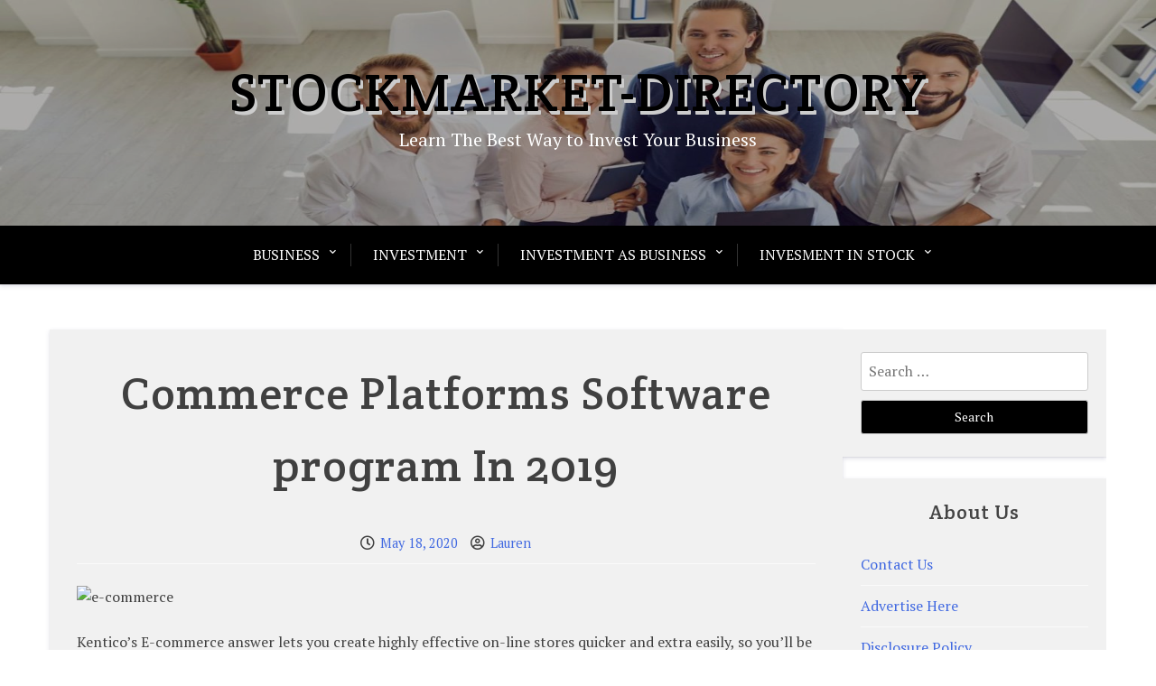

--- FILE ---
content_type: text/html; charset=UTF-8
request_url: https://www.stockmarket-directory.com/commerce-platforms-software-program-in-2019.html
body_size: 12532
content:
<!doctype html>
<html lang="en-US">

<head>
	<meta charset="UTF-8">
	<meta name="viewport" content="width=device-width, initial-scale=1">
	<link rel="profile" href="https://gmpg.org/xfn/11">

	<title>Commerce Platforms Software program In 2019 &#8211; Stockmarket-Directory</title>
<meta name='robots' content='max-image-preview:large' />
<link rel='dns-prefetch' href='//fonts.googleapis.com' />
<link rel="alternate" type="application/rss+xml" title="Stockmarket-Directory &raquo; Feed" href="https://www.stockmarket-directory.com/feed" />
<link rel="alternate" title="oEmbed (JSON)" type="application/json+oembed" href="https://www.stockmarket-directory.com/wp-json/oembed/1.0/embed?url=https%3A%2F%2Fwww.stockmarket-directory.com%2Fcommerce-platforms-software-program-in-2019.html" />
<link rel="alternate" title="oEmbed (XML)" type="text/xml+oembed" href="https://www.stockmarket-directory.com/wp-json/oembed/1.0/embed?url=https%3A%2F%2Fwww.stockmarket-directory.com%2Fcommerce-platforms-software-program-in-2019.html&#038;format=xml" />
<style id='wp-img-auto-sizes-contain-inline-css' type='text/css'>
img:is([sizes=auto i],[sizes^="auto," i]){contain-intrinsic-size:3000px 1500px}
/*# sourceURL=wp-img-auto-sizes-contain-inline-css */
</style>
<style id='wp-emoji-styles-inline-css' type='text/css'>

	img.wp-smiley, img.emoji {
		display: inline !important;
		border: none !important;
		box-shadow: none !important;
		height: 1em !important;
		width: 1em !important;
		margin: 0 0.07em !important;
		vertical-align: -0.1em !important;
		background: none !important;
		padding: 0 !important;
	}
/*# sourceURL=wp-emoji-styles-inline-css */
</style>
<style id='wp-block-library-inline-css' type='text/css'>
:root{--wp-block-synced-color:#7a00df;--wp-block-synced-color--rgb:122,0,223;--wp-bound-block-color:var(--wp-block-synced-color);--wp-editor-canvas-background:#ddd;--wp-admin-theme-color:#007cba;--wp-admin-theme-color--rgb:0,124,186;--wp-admin-theme-color-darker-10:#006ba1;--wp-admin-theme-color-darker-10--rgb:0,107,160.5;--wp-admin-theme-color-darker-20:#005a87;--wp-admin-theme-color-darker-20--rgb:0,90,135;--wp-admin-border-width-focus:2px}@media (min-resolution:192dpi){:root{--wp-admin-border-width-focus:1.5px}}.wp-element-button{cursor:pointer}:root .has-very-light-gray-background-color{background-color:#eee}:root .has-very-dark-gray-background-color{background-color:#313131}:root .has-very-light-gray-color{color:#eee}:root .has-very-dark-gray-color{color:#313131}:root .has-vivid-green-cyan-to-vivid-cyan-blue-gradient-background{background:linear-gradient(135deg,#00d084,#0693e3)}:root .has-purple-crush-gradient-background{background:linear-gradient(135deg,#34e2e4,#4721fb 50%,#ab1dfe)}:root .has-hazy-dawn-gradient-background{background:linear-gradient(135deg,#faaca8,#dad0ec)}:root .has-subdued-olive-gradient-background{background:linear-gradient(135deg,#fafae1,#67a671)}:root .has-atomic-cream-gradient-background{background:linear-gradient(135deg,#fdd79a,#004a59)}:root .has-nightshade-gradient-background{background:linear-gradient(135deg,#330968,#31cdcf)}:root .has-midnight-gradient-background{background:linear-gradient(135deg,#020381,#2874fc)}:root{--wp--preset--font-size--normal:16px;--wp--preset--font-size--huge:42px}.has-regular-font-size{font-size:1em}.has-larger-font-size{font-size:2.625em}.has-normal-font-size{font-size:var(--wp--preset--font-size--normal)}.has-huge-font-size{font-size:var(--wp--preset--font-size--huge)}.has-text-align-center{text-align:center}.has-text-align-left{text-align:left}.has-text-align-right{text-align:right}.has-fit-text{white-space:nowrap!important}#end-resizable-editor-section{display:none}.aligncenter{clear:both}.items-justified-left{justify-content:flex-start}.items-justified-center{justify-content:center}.items-justified-right{justify-content:flex-end}.items-justified-space-between{justify-content:space-between}.screen-reader-text{border:0;clip-path:inset(50%);height:1px;margin:-1px;overflow:hidden;padding:0;position:absolute;width:1px;word-wrap:normal!important}.screen-reader-text:focus{background-color:#ddd;clip-path:none;color:#444;display:block;font-size:1em;height:auto;left:5px;line-height:normal;padding:15px 23px 14px;text-decoration:none;top:5px;width:auto;z-index:100000}html :where(.has-border-color){border-style:solid}html :where([style*=border-top-color]){border-top-style:solid}html :where([style*=border-right-color]){border-right-style:solid}html :where([style*=border-bottom-color]){border-bottom-style:solid}html :where([style*=border-left-color]){border-left-style:solid}html :where([style*=border-width]){border-style:solid}html :where([style*=border-top-width]){border-top-style:solid}html :where([style*=border-right-width]){border-right-style:solid}html :where([style*=border-bottom-width]){border-bottom-style:solid}html :where([style*=border-left-width]){border-left-style:solid}html :where(img[class*=wp-image-]){height:auto;max-width:100%}:where(figure){margin:0 0 1em}html :where(.is-position-sticky){--wp-admin--admin-bar--position-offset:var(--wp-admin--admin-bar--height,0px)}@media screen and (max-width:600px){html :where(.is-position-sticky){--wp-admin--admin-bar--position-offset:0px}}

/*# sourceURL=wp-block-library-inline-css */
</style><style id='wp-block-tag-cloud-inline-css' type='text/css'>
.wp-block-tag-cloud{box-sizing:border-box}.wp-block-tag-cloud.aligncenter{justify-content:center;text-align:center}.wp-block-tag-cloud a{display:inline-block;margin-right:5px}.wp-block-tag-cloud span{display:inline-block;margin-left:5px;text-decoration:none}:root :where(.wp-block-tag-cloud.is-style-outline){display:flex;flex-wrap:wrap;gap:1ch}:root :where(.wp-block-tag-cloud.is-style-outline a){border:1px solid;font-size:unset!important;margin-right:0;padding:1ch 2ch;text-decoration:none!important}
/*# sourceURL=https://www.stockmarket-directory.com/wp-includes/blocks/tag-cloud/style.min.css */
</style>
<style id='global-styles-inline-css' type='text/css'>
:root{--wp--preset--aspect-ratio--square: 1;--wp--preset--aspect-ratio--4-3: 4/3;--wp--preset--aspect-ratio--3-4: 3/4;--wp--preset--aspect-ratio--3-2: 3/2;--wp--preset--aspect-ratio--2-3: 2/3;--wp--preset--aspect-ratio--16-9: 16/9;--wp--preset--aspect-ratio--9-16: 9/16;--wp--preset--color--black: #000000;--wp--preset--color--cyan-bluish-gray: #abb8c3;--wp--preset--color--white: #ffffff;--wp--preset--color--pale-pink: #f78da7;--wp--preset--color--vivid-red: #cf2e2e;--wp--preset--color--luminous-vivid-orange: #ff6900;--wp--preset--color--luminous-vivid-amber: #fcb900;--wp--preset--color--light-green-cyan: #7bdcb5;--wp--preset--color--vivid-green-cyan: #00d084;--wp--preset--color--pale-cyan-blue: #8ed1fc;--wp--preset--color--vivid-cyan-blue: #0693e3;--wp--preset--color--vivid-purple: #9b51e0;--wp--preset--gradient--vivid-cyan-blue-to-vivid-purple: linear-gradient(135deg,rgb(6,147,227) 0%,rgb(155,81,224) 100%);--wp--preset--gradient--light-green-cyan-to-vivid-green-cyan: linear-gradient(135deg,rgb(122,220,180) 0%,rgb(0,208,130) 100%);--wp--preset--gradient--luminous-vivid-amber-to-luminous-vivid-orange: linear-gradient(135deg,rgb(252,185,0) 0%,rgb(255,105,0) 100%);--wp--preset--gradient--luminous-vivid-orange-to-vivid-red: linear-gradient(135deg,rgb(255,105,0) 0%,rgb(207,46,46) 100%);--wp--preset--gradient--very-light-gray-to-cyan-bluish-gray: linear-gradient(135deg,rgb(238,238,238) 0%,rgb(169,184,195) 100%);--wp--preset--gradient--cool-to-warm-spectrum: linear-gradient(135deg,rgb(74,234,220) 0%,rgb(151,120,209) 20%,rgb(207,42,186) 40%,rgb(238,44,130) 60%,rgb(251,105,98) 80%,rgb(254,248,76) 100%);--wp--preset--gradient--blush-light-purple: linear-gradient(135deg,rgb(255,206,236) 0%,rgb(152,150,240) 100%);--wp--preset--gradient--blush-bordeaux: linear-gradient(135deg,rgb(254,205,165) 0%,rgb(254,45,45) 50%,rgb(107,0,62) 100%);--wp--preset--gradient--luminous-dusk: linear-gradient(135deg,rgb(255,203,112) 0%,rgb(199,81,192) 50%,rgb(65,88,208) 100%);--wp--preset--gradient--pale-ocean: linear-gradient(135deg,rgb(255,245,203) 0%,rgb(182,227,212) 50%,rgb(51,167,181) 100%);--wp--preset--gradient--electric-grass: linear-gradient(135deg,rgb(202,248,128) 0%,rgb(113,206,126) 100%);--wp--preset--gradient--midnight: linear-gradient(135deg,rgb(2,3,129) 0%,rgb(40,116,252) 100%);--wp--preset--font-size--small: 13px;--wp--preset--font-size--medium: 20px;--wp--preset--font-size--large: 36px;--wp--preset--font-size--x-large: 42px;--wp--preset--spacing--20: 0.44rem;--wp--preset--spacing--30: 0.67rem;--wp--preset--spacing--40: 1rem;--wp--preset--spacing--50: 1.5rem;--wp--preset--spacing--60: 2.25rem;--wp--preset--spacing--70: 3.38rem;--wp--preset--spacing--80: 5.06rem;--wp--preset--shadow--natural: 6px 6px 9px rgba(0, 0, 0, 0.2);--wp--preset--shadow--deep: 12px 12px 50px rgba(0, 0, 0, 0.4);--wp--preset--shadow--sharp: 6px 6px 0px rgba(0, 0, 0, 0.2);--wp--preset--shadow--outlined: 6px 6px 0px -3px rgb(255, 255, 255), 6px 6px rgb(0, 0, 0);--wp--preset--shadow--crisp: 6px 6px 0px rgb(0, 0, 0);}:where(.is-layout-flex){gap: 0.5em;}:where(.is-layout-grid){gap: 0.5em;}body .is-layout-flex{display: flex;}.is-layout-flex{flex-wrap: wrap;align-items: center;}.is-layout-flex > :is(*, div){margin: 0;}body .is-layout-grid{display: grid;}.is-layout-grid > :is(*, div){margin: 0;}:where(.wp-block-columns.is-layout-flex){gap: 2em;}:where(.wp-block-columns.is-layout-grid){gap: 2em;}:where(.wp-block-post-template.is-layout-flex){gap: 1.25em;}:where(.wp-block-post-template.is-layout-grid){gap: 1.25em;}.has-black-color{color: var(--wp--preset--color--black) !important;}.has-cyan-bluish-gray-color{color: var(--wp--preset--color--cyan-bluish-gray) !important;}.has-white-color{color: var(--wp--preset--color--white) !important;}.has-pale-pink-color{color: var(--wp--preset--color--pale-pink) !important;}.has-vivid-red-color{color: var(--wp--preset--color--vivid-red) !important;}.has-luminous-vivid-orange-color{color: var(--wp--preset--color--luminous-vivid-orange) !important;}.has-luminous-vivid-amber-color{color: var(--wp--preset--color--luminous-vivid-amber) !important;}.has-light-green-cyan-color{color: var(--wp--preset--color--light-green-cyan) !important;}.has-vivid-green-cyan-color{color: var(--wp--preset--color--vivid-green-cyan) !important;}.has-pale-cyan-blue-color{color: var(--wp--preset--color--pale-cyan-blue) !important;}.has-vivid-cyan-blue-color{color: var(--wp--preset--color--vivid-cyan-blue) !important;}.has-vivid-purple-color{color: var(--wp--preset--color--vivid-purple) !important;}.has-black-background-color{background-color: var(--wp--preset--color--black) !important;}.has-cyan-bluish-gray-background-color{background-color: var(--wp--preset--color--cyan-bluish-gray) !important;}.has-white-background-color{background-color: var(--wp--preset--color--white) !important;}.has-pale-pink-background-color{background-color: var(--wp--preset--color--pale-pink) !important;}.has-vivid-red-background-color{background-color: var(--wp--preset--color--vivid-red) !important;}.has-luminous-vivid-orange-background-color{background-color: var(--wp--preset--color--luminous-vivid-orange) !important;}.has-luminous-vivid-amber-background-color{background-color: var(--wp--preset--color--luminous-vivid-amber) !important;}.has-light-green-cyan-background-color{background-color: var(--wp--preset--color--light-green-cyan) !important;}.has-vivid-green-cyan-background-color{background-color: var(--wp--preset--color--vivid-green-cyan) !important;}.has-pale-cyan-blue-background-color{background-color: var(--wp--preset--color--pale-cyan-blue) !important;}.has-vivid-cyan-blue-background-color{background-color: var(--wp--preset--color--vivid-cyan-blue) !important;}.has-vivid-purple-background-color{background-color: var(--wp--preset--color--vivid-purple) !important;}.has-black-border-color{border-color: var(--wp--preset--color--black) !important;}.has-cyan-bluish-gray-border-color{border-color: var(--wp--preset--color--cyan-bluish-gray) !important;}.has-white-border-color{border-color: var(--wp--preset--color--white) !important;}.has-pale-pink-border-color{border-color: var(--wp--preset--color--pale-pink) !important;}.has-vivid-red-border-color{border-color: var(--wp--preset--color--vivid-red) !important;}.has-luminous-vivid-orange-border-color{border-color: var(--wp--preset--color--luminous-vivid-orange) !important;}.has-luminous-vivid-amber-border-color{border-color: var(--wp--preset--color--luminous-vivid-amber) !important;}.has-light-green-cyan-border-color{border-color: var(--wp--preset--color--light-green-cyan) !important;}.has-vivid-green-cyan-border-color{border-color: var(--wp--preset--color--vivid-green-cyan) !important;}.has-pale-cyan-blue-border-color{border-color: var(--wp--preset--color--pale-cyan-blue) !important;}.has-vivid-cyan-blue-border-color{border-color: var(--wp--preset--color--vivid-cyan-blue) !important;}.has-vivid-purple-border-color{border-color: var(--wp--preset--color--vivid-purple) !important;}.has-vivid-cyan-blue-to-vivid-purple-gradient-background{background: var(--wp--preset--gradient--vivid-cyan-blue-to-vivid-purple) !important;}.has-light-green-cyan-to-vivid-green-cyan-gradient-background{background: var(--wp--preset--gradient--light-green-cyan-to-vivid-green-cyan) !important;}.has-luminous-vivid-amber-to-luminous-vivid-orange-gradient-background{background: var(--wp--preset--gradient--luminous-vivid-amber-to-luminous-vivid-orange) !important;}.has-luminous-vivid-orange-to-vivid-red-gradient-background{background: var(--wp--preset--gradient--luminous-vivid-orange-to-vivid-red) !important;}.has-very-light-gray-to-cyan-bluish-gray-gradient-background{background: var(--wp--preset--gradient--very-light-gray-to-cyan-bluish-gray) !important;}.has-cool-to-warm-spectrum-gradient-background{background: var(--wp--preset--gradient--cool-to-warm-spectrum) !important;}.has-blush-light-purple-gradient-background{background: var(--wp--preset--gradient--blush-light-purple) !important;}.has-blush-bordeaux-gradient-background{background: var(--wp--preset--gradient--blush-bordeaux) !important;}.has-luminous-dusk-gradient-background{background: var(--wp--preset--gradient--luminous-dusk) !important;}.has-pale-ocean-gradient-background{background: var(--wp--preset--gradient--pale-ocean) !important;}.has-electric-grass-gradient-background{background: var(--wp--preset--gradient--electric-grass) !important;}.has-midnight-gradient-background{background: var(--wp--preset--gradient--midnight) !important;}.has-small-font-size{font-size: var(--wp--preset--font-size--small) !important;}.has-medium-font-size{font-size: var(--wp--preset--font-size--medium) !important;}.has-large-font-size{font-size: var(--wp--preset--font-size--large) !important;}.has-x-large-font-size{font-size: var(--wp--preset--font-size--x-large) !important;}
/*# sourceURL=global-styles-inline-css */
</style>

<style id='classic-theme-styles-inline-css' type='text/css'>
/*! This file is auto-generated */
.wp-block-button__link{color:#fff;background-color:#32373c;border-radius:9999px;box-shadow:none;text-decoration:none;padding:calc(.667em + 2px) calc(1.333em + 2px);font-size:1.125em}.wp-block-file__button{background:#32373c;color:#fff;text-decoration:none}
/*# sourceURL=/wp-includes/css/classic-themes.min.css */
</style>
<link rel='stylesheet' id='xblog-gb-block-css' href='https://www.stockmarket-directory.com/wp-content/themes/x-blog/assets/css/admin-block.css?ver=1.0' type='text/css' media='all' />
<link rel='stylesheet' id='xblog-admin-google-font-css' href='https://fonts.googleapis.com/css2?family=PT+Serif:ital,wght@0,400;0,700;1,400;1,700&#038;family=Crete+Round:ital@0;1&#038;display=swap' type='text/css' media='all' />
<link rel='stylesheet' id='xblog-google-font-css' href='https://fonts.googleapis.com/css2?family=PT+Serif:ital,wght@0,400;0,700;1,400;1,700&#038;family=Crete+Round:ital@0;1&#038;display=swap' type='text/css' media='all' />
<link rel='stylesheet' id='font-awesome-five-all-css' href='https://www.stockmarket-directory.com/wp-content/themes/x-blog/assets/css/all.css?ver=5.13.0' type='text/css' media='all' />
<link rel='stylesheet' id='slicknav-css' href='https://www.stockmarket-directory.com/wp-content/themes/x-blog/assets/css/slicknav.css?ver=1' type='text/css' media='all' />
<link rel='stylesheet' id='block-style-css' href='https://www.stockmarket-directory.com/wp-content/themes/x-blog/assets/css/block.css?ver=1.3.32' type='text/css' media='all' />
<link rel='stylesheet' id='xblog-style-css' href='https://www.stockmarket-directory.com/wp-content/themes/x-blog/style.css?ver=6.9' type='text/css' media='all' />
<link rel='stylesheet' id='xblog-responsive-css' href='https://www.stockmarket-directory.com/wp-content/themes/x-blog/assets/css/responsive.css?ver=1.3.32' type='text/css' media='all' />
<link rel='stylesheet' id='x-blog-custom-style-css' href='https://www.stockmarket-directory.com/wp-content/themes/x-blog/assets/css/custom_script.css?ver=6.9' type='text/css' media='all' />
<style id='x-blog-custom-style-inline-css' type='text/css'>
.site-title a,
			.site-description {
				color: #000000 ;
			}
/*# sourceURL=x-blog-custom-style-inline-css */
</style>
<script type="text/javascript" src="https://www.stockmarket-directory.com/wp-includes/js/jquery/jquery.min.js?ver=3.7.1" id="jquery-core-js"></script>
<script type="text/javascript" src="https://www.stockmarket-directory.com/wp-includes/js/jquery/jquery-migrate.min.js?ver=3.4.1" id="jquery-migrate-js"></script>
<script type="text/javascript" src="https://www.stockmarket-directory.com/wp-content/themes/x-blog/assets/js/modernizr.js?ver=6.9" id="modernizr-js"></script>
<link rel="https://api.w.org/" href="https://www.stockmarket-directory.com/wp-json/" /><link rel="alternate" title="JSON" type="application/json" href="https://www.stockmarket-directory.com/wp-json/wp/v2/posts/3660" /><link rel="EditURI" type="application/rsd+xml" title="RSD" href="https://www.stockmarket-directory.com/xmlrpc.php?rsd" />
<meta name="generator" content="WordPress 6.9" />
<link rel="canonical" href="https://www.stockmarket-directory.com/commerce-platforms-software-program-in-2019.html" />
<link rel='shortlink' href='https://www.stockmarket-directory.com/?p=3660' />
<link rel="icon" href="https://www.stockmarket-directory.com/wp-content/uploads/2018/11/cropped-xa-32x32.png" sizes="32x32" />
<link rel="icon" href="https://www.stockmarket-directory.com/wp-content/uploads/2018/11/cropped-xa-192x192.png" sizes="192x192" />
<link rel="apple-touch-icon" href="https://www.stockmarket-directory.com/wp-content/uploads/2018/11/cropped-xa-180x180.png" />
<meta name="msapplication-TileImage" content="https://www.stockmarket-directory.com/wp-content/uploads/2018/11/cropped-xa-270x270.png" />
</head>

<body class="wp-singular post-template-default single single-post postid-3660 single-format-standard wp-embed-responsive wp-theme-x-blog  title-center">
		<div id="page" class="site x-blog">
		<a class="skip-link screen-reader-text" href="#content">Skip to content</a>

		<header id="masthead" class="site-header baby-head-img">
												<div class="header-img">
						<img src="https://www.stockmarket-directory.com/wp-content/uploads/2025/04/cropped-business-2.jpeg" width="1800" height="515" alt="" srcset="https://www.stockmarket-directory.com/wp-content/uploads/2025/04/cropped-business-2.jpeg 1800w, https://www.stockmarket-directory.com/wp-content/uploads/2025/04/cropped-business-2-300x86.jpeg 300w, https://www.stockmarket-directory.com/wp-content/uploads/2025/04/cropped-business-2-1024x293.jpeg 1024w, https://www.stockmarket-directory.com/wp-content/uploads/2025/04/cropped-business-2-768x220.jpeg 768w, https://www.stockmarket-directory.com/wp-content/uploads/2025/04/cropped-business-2-1536x439.jpeg 1536w" sizes="(max-width: 1800px) 100vw, 1800px" decoding="async" fetchpriority="high" />					</div>
												<div class="baby-container site-branding logo-center">
			
									<h1 class="site-title"><a href="https://www.stockmarket-directory.com/" rel="home">Stockmarket-Directory</a></h1>
											<p class="site-description">Learn The Best Way to Invest Your Business</p>
									
					</div><!-- .site-branding -->
					<div class="menu-bar text-center">
		<div class="baby-container menu-inner">

			<nav id="site-navigation" class="main-navigation">
				<div class="menu-secondary-menu-container"><ul id="baby-menu" class="baby-menu"><li id="menu-item-51" class="menu-item menu-item-type-taxonomy menu-item-object-category menu-item-has-children menu-item-51"><a href="https://www.stockmarket-directory.com/category/business">Business</a>
<ul class="sub-menu">
	<li id="menu-item-52" class="menu-item menu-item-type-taxonomy menu-item-object-category menu-item-52"><a href="https://www.stockmarket-directory.com/category/business/business-definition">business definition</a></li>
	<li id="menu-item-53" class="menu-item menu-item-type-taxonomy menu-item-object-category menu-item-53"><a href="https://www.stockmarket-directory.com/category/business/business-types">business types</a></li>
	<li id="menu-item-55" class="menu-item menu-item-type-taxonomy menu-item-object-category menu-item-55"><a href="https://www.stockmarket-directory.com/category/business/starting-business">starting business</a></li>
	<li id="menu-item-54" class="menu-item menu-item-type-taxonomy menu-item-object-category menu-item-54"><a href="https://www.stockmarket-directory.com/category/business/investation">investation</a></li>
</ul>
</li>
<li id="menu-item-63" class="menu-item menu-item-type-taxonomy menu-item-object-category menu-item-has-children menu-item-63"><a href="https://www.stockmarket-directory.com/category/investment">Investment</a>
<ul class="sub-menu">
	<li id="menu-item-66" class="menu-item menu-item-type-taxonomy menu-item-object-category menu-item-66"><a href="https://www.stockmarket-directory.com/category/investment/investment-definition">investment definition</a></li>
	<li id="menu-item-64" class="menu-item menu-item-type-taxonomy menu-item-object-category menu-item-64"><a href="https://www.stockmarket-directory.com/category/investment/business-investment">business investment</a></li>
	<li id="menu-item-68" class="menu-item menu-item-type-taxonomy menu-item-object-category menu-item-68"><a href="https://www.stockmarket-directory.com/category/investment/investment-types">investment types</a></li>
	<li id="menu-item-65" class="menu-item menu-item-type-taxonomy menu-item-object-category menu-item-65"><a href="https://www.stockmarket-directory.com/category/investment/how-to-invest">how to invest</a></li>
	<li id="menu-item-67" class="menu-item menu-item-type-taxonomy menu-item-object-category menu-item-67"><a href="https://www.stockmarket-directory.com/category/investment/investment-plan">investment plan</a></li>
	<li id="menu-item-69" class="menu-item menu-item-type-taxonomy menu-item-object-category menu-item-69"><a href="https://www.stockmarket-directory.com/category/investment/personal-investment">personal investment</a></li>
</ul>
</li>
<li id="menu-item-70" class="menu-item menu-item-type-taxonomy menu-item-object-category current-post-ancestor menu-item-has-children menu-item-70"><a href="https://www.stockmarket-directory.com/category/investment-as-business">Investment as Business</a>
<ul class="sub-menu">
	<li id="menu-item-71" class="menu-item menu-item-type-taxonomy menu-item-object-category current-post-ancestor current-menu-parent current-post-parent menu-item-71"><a href="https://www.stockmarket-directory.com/category/investment-as-business/getting-investors">getting investors</a></li>
	<li id="menu-item-72" class="menu-item menu-item-type-taxonomy menu-item-object-category menu-item-72"><a href="https://www.stockmarket-directory.com/category/investment-as-business/investing-business">investing business</a></li>
	<li id="menu-item-73" class="menu-item menu-item-type-taxonomy menu-item-object-category menu-item-73"><a href="https://www.stockmarket-directory.com/category/investment-as-business/investor">investor</a></li>
	<li id="menu-item-74" class="menu-item menu-item-type-taxonomy menu-item-object-category menu-item-74"><a href="https://www.stockmarket-directory.com/category/investment-as-business/proposal-investment">proposal investment</a></li>
</ul>
</li>
<li id="menu-item-56" class="menu-item menu-item-type-taxonomy menu-item-object-category menu-item-has-children menu-item-56"><a href="https://www.stockmarket-directory.com/category/invesment-in-stock">Invesment in Stock</a>
<ul class="sub-menu">
	<li id="menu-item-61" class="menu-item menu-item-type-taxonomy menu-item-object-category menu-item-61"><a href="https://www.stockmarket-directory.com/category/invesment-in-stock/stock-investment">stock investment</a></li>
	<li id="menu-item-62" class="menu-item menu-item-type-taxonomy menu-item-object-category menu-item-62"><a href="https://www.stockmarket-directory.com/category/invesment-in-stock/stock-market">stock market</a></li>
	<li id="menu-item-59" class="menu-item menu-item-type-taxonomy menu-item-object-category menu-item-59"><a href="https://www.stockmarket-directory.com/category/invesment-in-stock/share-investment">share investment</a></li>
	<li id="menu-item-60" class="menu-item menu-item-type-taxonomy menu-item-object-category menu-item-60"><a href="https://www.stockmarket-directory.com/category/invesment-in-stock/short-term-investment">short term investment</a></li>
	<li id="menu-item-58" class="menu-item menu-item-type-taxonomy menu-item-object-category menu-item-58"><a href="https://www.stockmarket-directory.com/category/invesment-in-stock/long-term-investment">long term investment</a></li>
	<li id="menu-item-57" class="menu-item menu-item-type-taxonomy menu-item-object-category menu-item-57"><a href="https://www.stockmarket-directory.com/category/invesment-in-stock/forex-stock">forex stock</a></li>
</ul>
</li>
</ul></div>			</nav><!-- #site-navigation -->
			
		</div>
	</div>





		</header><!-- #masthead -->

		
		<div id="content" class="baby-container site-content ">
			<div class="content-row">
	<div id="primary" class="content-area">
		<main id="main" class="site-main">

		
<article id="post-3660" class="post-3660 post type-post status-publish format-standard hentry category-getting-investors tag-commerce tag-platforms tag-program tag-software">
	<header class="entry-header">
		<h1 class="entry-title">Commerce Platforms Software program In 2019</h1>		<div class="entry-meta">
			<span class="posted-on"><i class="far fa-clock"></i> <a href="https://www.stockmarket-directory.com/commerce-platforms-software-program-in-2019.html" rel="bookmark"><time class="entry-date published" datetime="2020-05-18T02:43:30+00:00">May 18, 2020</time><time class="updated" datetime="2020-05-22T03:50:48+00:00">May 22, 2020</time></a></span><span class="byline"> <i class="far fa-user-circle"></i> <span class="author vcard"><a class="url fn n" href="https://www.stockmarket-directory.com/author/lauren">Lauren</a></span></span>		</div><!-- .entry-meta -->
			</header><!-- .entry-header -->
    
	<div class="entry-content">
		<p><img decoding="async" class='aligncenter' style='display: block;margin-left:auto;margin-right:auto;' src="http://www.bangkokpost.com/media/content/20151119/1372552.jpg" width="1031px" alt="e-commerce"><br />Kentico&#8217;s E-commerce answer lets you create highly effective on-line stores quicker and extra easily, so you&#8217;ll be able to focus on your sales. In terms of making mundane products and services exciting, Warby Parker is aware of precisely what to do. Their entire business mannequin is dependent upon their unconventional advertising technique, which includes nice storytelling and quirky branding.</p>
<p>Since the ecommerce company boomed into a multi-billion greenback business, it has certainly learned which advertising campaigns are the simplest. An easy buying experience means buyers get the product sooner, too. While full integration with Online Marketing enables you to ship real-time buyer-centric advertising throughout all channels.</p>
<p>The event of e-commerce has given start to new phrases equivalent to electronic funds transfer, on-line transaction processing, digital data interchange (EDI), Internet advertising and marketing, automated information collection methods, and so forth. Prospects may also review and monitor the order historical past on-line.</p>
<p>Take into account your enterprise&#8217;s wants, gross sales quantity, and potential future progress when selecting an ecommerce platform. A latest strategy to draw more customers includes partnerships between businesses to increase their market presence, or business-to-enterprise-to-shopper (B2B2C).</p>
<h2>10 Of The Best To Learn From</h2>
<p><img decoding="async" class='aligncenter' style='display: block;margin-left:auto;margin-right:auto;' src="http://go4square.com/images/ecomm_slide1.gif" width="1027px" alt="e-commerce"><br />Promoting direct to clients is the heart of ecommerce. Sync merchandise to Fb and Instagram to run smarter advertising campaigns. Provide products and services which might be tremendous specific to a slim audience that can inevitably grow to be loyal followers of your manufacturers. B2B ecommerce is outlined by online gross sales relationships between companies and different companies.</p>
<p>Moreover, the ecommerce style is regularly &#8216;infecting&#8217; smaller retail firms, which discover it as a good probability to increase their reach to potential customers and increase the promoting volumes. To this end, you may also find that there are better alternatives to personalize your promotions and different choices as you have information about your customers integrated automatically into the system.<br />Kentico&#8217;s E-commerce resolution means that you can create powerful on-line stores faster and more simply, so you&#8217;ll be able to focus on your gross sales. Adobe, who bought the Magento eCommerce platform for $1.68 billion, helps retailers and types automate personalised recommendations, content and interactions with their Adobe Sensei and Adobe Goal platforms. Other e-commerce growth companies could take a extra generic strategy to the development of e-commerce stores or cellular apps.</p>
	</div><!-- .entry-content -->

	<footer class="entry-footer">
		<span class="cat-links"><i class="fas fa-folder-open"></i>Posted in <a href="https://www.stockmarket-directory.com/category/investment-as-business/getting-investors" rel="category tag">getting investors</a></span><span class="tags-links"><i class="fas fa-tags"></i>Tagged <a href="https://www.stockmarket-directory.com/tag/commerce" rel="tag">commerce</a>, <a href="https://www.stockmarket-directory.com/tag/platforms" rel="tag">platforms</a>, <a href="https://www.stockmarket-directory.com/tag/program" rel="tag">program</a>, <a href="https://www.stockmarket-directory.com/tag/software" rel="tag">software</a></span>	</footer><!-- .entry-footer -->
</article><!-- #post-3660 -->

	<nav class="navigation post-navigation" aria-label="Posts">
		<h2 class="screen-reader-text">Post navigation</h2>
		<div class="nav-links"><div class="nav-previous"><a href="https://www.stockmarket-directory.com/ecommercefuel.html" rel="prev">ECommerceFuel</a></div><div class="nav-next"><a href="https://www.stockmarket-directory.com/capital-construction-determination.html" rel="next">Capital Construction Determination</a></div></div>
	</nav>
		</main><!-- #main -->
	</div><!-- #primary -->


<aside id="secondary" class="widget-area">
	<section id="search-2" class="widget widget_search"><form role="search" method="get" class="search-form" action="https://www.stockmarket-directory.com/">
				<label>
					<span class="screen-reader-text">Search for:</span>
					<input type="search" class="search-field" placeholder="Search &hellip;" value="" name="s" />
				</label>
				<input type="submit" class="search-submit" value="Search" />
			</form></section><section id="nav_menu-2" class="widget widget_nav_menu"><h2 class="widget-title">About Us</h2><div class="menu-about-us-container"><ul id="menu-about-us" class="menu"><li id="menu-item-16" class="menu-item menu-item-type-post_type menu-item-object-page menu-item-16"><a href="https://www.stockmarket-directory.com/contact-us">Contact Us</a></li>
<li id="menu-item-15" class="menu-item menu-item-type-post_type menu-item-object-page menu-item-15"><a href="https://www.stockmarket-directory.com/advertise-here">Advertise Here</a></li>
<li id="menu-item-14" class="menu-item menu-item-type-post_type menu-item-object-page menu-item-14"><a href="https://www.stockmarket-directory.com/disclosure-policy">Disclosure Policy</a></li>
<li id="menu-item-13" class="menu-item menu-item-type-post_type menu-item-object-page menu-item-13"><a href="https://www.stockmarket-directory.com/sitemap">Sitemap</a></li>
</ul></div></section>
		<section id="recent-posts-2" class="widget widget_recent_entries">
		<h2 class="widget-title">Recent Posts</h2>
		<ul>
											<li>
					<a href="https://www.stockmarket-directory.com/what-is-the-work-contract-system.html">What is the Work Contract System?</a>
									</li>
											<li>
					<a href="https://www.stockmarket-directory.com/how-to-maintain-your-business-to-keep-growing.html">How to Maintain Your Business to Keep Growing</a>
									</li>
											<li>
					<a href="https://www.stockmarket-directory.com/refresh-the-interior-of-your-residence-or-enterprise.html">Refresh The Interior Of Your Residence Or Enterprise</a>
									</li>
											<li>
					<a href="https://www.stockmarket-directory.com/best-enterprise-merchandise-and-providers.html">Best Enterprise Merchandise And Providers</a>
									</li>
											<li>
					<a href="https://www.stockmarket-directory.com/social-media-marketing-companies-for-larger-affect.html">Social Media Marketing Companies For Larger Affect</a>
									</li>
											<li>
					<a href="https://www.stockmarket-directory.com/five-tendencies-to-leverage-a-small-enterprise-alternative-2.html">Five Tendencies To Leverage A Small Enterprise Alternative</a>
									</li>
											<li>
					<a href="https://www.stockmarket-directory.com/the-advantages-of-automated-accounts-payable-workflow.html">The Advantages Of Automated Accounts Payable Workflow</a>
									</li>
											<li>
					<a href="https://www.stockmarket-directory.com/residence-based-business-ideas.html">Residence Based Business Ideas</a>
									</li>
											<li>
					<a href="https://www.stockmarket-directory.com/ecommercefuel-8.html">ECommerceFuel</a>
									</li>
											<li>
					<a href="https://www.stockmarket-directory.com/factors-that-determine-the-size-of-enterprise.html">Factors That Determine The Size Of Enterprise</a>
									</li>
					</ul>

		</section><section id="archives-2" class="widget widget_archive"><h2 class="widget-title">Archives</h2>		<label class="screen-reader-text" for="archives-dropdown-2">Archives</label>
		<select id="archives-dropdown-2" name="archive-dropdown">
			
			<option value="">Select Month</option>
				<option value='https://www.stockmarket-directory.com/2025/03'> March 2025 </option>
	<option value='https://www.stockmarket-directory.com/2024/01'> January 2024 </option>
	<option value='https://www.stockmarket-directory.com/2021/12'> December 2021 </option>
	<option value='https://www.stockmarket-directory.com/2021/11'> November 2021 </option>
	<option value='https://www.stockmarket-directory.com/2021/10'> October 2021 </option>
	<option value='https://www.stockmarket-directory.com/2021/09'> September 2021 </option>
	<option value='https://www.stockmarket-directory.com/2021/08'> August 2021 </option>
	<option value='https://www.stockmarket-directory.com/2021/07'> July 2021 </option>
	<option value='https://www.stockmarket-directory.com/2021/06'> June 2021 </option>
	<option value='https://www.stockmarket-directory.com/2021/05'> May 2021 </option>
	<option value='https://www.stockmarket-directory.com/2021/04'> April 2021 </option>
	<option value='https://www.stockmarket-directory.com/2021/03'> March 2021 </option>
	<option value='https://www.stockmarket-directory.com/2021/02'> February 2021 </option>
	<option value='https://www.stockmarket-directory.com/2021/01'> January 2021 </option>
	<option value='https://www.stockmarket-directory.com/2020/12'> December 2020 </option>
	<option value='https://www.stockmarket-directory.com/2020/11'> November 2020 </option>
	<option value='https://www.stockmarket-directory.com/2020/10'> October 2020 </option>
	<option value='https://www.stockmarket-directory.com/2020/09'> September 2020 </option>
	<option value='https://www.stockmarket-directory.com/2020/08'> August 2020 </option>
	<option value='https://www.stockmarket-directory.com/2020/07'> July 2020 </option>
	<option value='https://www.stockmarket-directory.com/2020/06'> June 2020 </option>
	<option value='https://www.stockmarket-directory.com/2020/05'> May 2020 </option>
	<option value='https://www.stockmarket-directory.com/2020/04'> April 2020 </option>
	<option value='https://www.stockmarket-directory.com/2020/03'> March 2020 </option>
	<option value='https://www.stockmarket-directory.com/2020/02'> February 2020 </option>
	<option value='https://www.stockmarket-directory.com/2020/01'> January 2020 </option>
	<option value='https://www.stockmarket-directory.com/2019/12'> December 2019 </option>
	<option value='https://www.stockmarket-directory.com/2019/11'> November 2019 </option>
	<option value='https://www.stockmarket-directory.com/2019/10'> October 2019 </option>
	<option value='https://www.stockmarket-directory.com/2019/09'> September 2019 </option>
	<option value='https://www.stockmarket-directory.com/2019/08'> August 2019 </option>
	<option value='https://www.stockmarket-directory.com/2019/07'> July 2019 </option>
	<option value='https://www.stockmarket-directory.com/2019/06'> June 2019 </option>
	<option value='https://www.stockmarket-directory.com/2019/05'> May 2019 </option>
	<option value='https://www.stockmarket-directory.com/2019/04'> April 2019 </option>
	<option value='https://www.stockmarket-directory.com/2019/03'> March 2019 </option>
	<option value='https://www.stockmarket-directory.com/2019/02'> February 2019 </option>
	<option value='https://www.stockmarket-directory.com/2019/01'> January 2019 </option>
	<option value='https://www.stockmarket-directory.com/2018/12'> December 2018 </option>
	<option value='https://www.stockmarket-directory.com/2018/11'> November 2018 </option>
	<option value='https://www.stockmarket-directory.com/2018/10'> October 2018 </option>
	<option value='https://www.stockmarket-directory.com/2018/09'> September 2018 </option>
	<option value='https://www.stockmarket-directory.com/2018/08'> August 2018 </option>
	<option value='https://www.stockmarket-directory.com/2018/07'> July 2018 </option>
	<option value='https://www.stockmarket-directory.com/2018/06'> June 2018 </option>
	<option value='https://www.stockmarket-directory.com/2018/05'> May 2018 </option>
	<option value='https://www.stockmarket-directory.com/2018/04'> April 2018 </option>
	<option value='https://www.stockmarket-directory.com/2018/03'> March 2018 </option>
	<option value='https://www.stockmarket-directory.com/2018/02'> February 2018 </option>
	<option value='https://www.stockmarket-directory.com/2018/01'> January 2018 </option>
	<option value='https://www.stockmarket-directory.com/2017/12'> December 2017 </option>
	<option value='https://www.stockmarket-directory.com/2017/11'> November 2017 </option>
	<option value='https://www.stockmarket-directory.com/2017/10'> October 2017 </option>
	<option value='https://www.stockmarket-directory.com/2017/09'> September 2017 </option>
	<option value='https://www.stockmarket-directory.com/2017/08'> August 2017 </option>
	<option value='https://www.stockmarket-directory.com/2017/07'> July 2017 </option>
	<option value='https://www.stockmarket-directory.com/2017/06'> June 2017 </option>
	<option value='https://www.stockmarket-directory.com/2017/05'> May 2017 </option>
	<option value='https://www.stockmarket-directory.com/2017/04'> April 2017 </option>
	<option value='https://www.stockmarket-directory.com/2017/03'> March 2017 </option>
	<option value='https://www.stockmarket-directory.com/2017/02'> February 2017 </option>
	<option value='https://www.stockmarket-directory.com/2017/01'> January 2017 </option>
	<option value='https://www.stockmarket-directory.com/2016/12'> December 2016 </option>

		</select>

			<script type="text/javascript">
/* <![CDATA[ */

( ( dropdownId ) => {
	const dropdown = document.getElementById( dropdownId );
	function onSelectChange() {
		setTimeout( () => {
			if ( 'escape' === dropdown.dataset.lastkey ) {
				return;
			}
			if ( dropdown.value ) {
				document.location.href = dropdown.value;
			}
		}, 250 );
	}
	function onKeyUp( event ) {
		if ( 'Escape' === event.key ) {
			dropdown.dataset.lastkey = 'escape';
		} else {
			delete dropdown.dataset.lastkey;
		}
	}
	function onClick() {
		delete dropdown.dataset.lastkey;
	}
	dropdown.addEventListener( 'keyup', onKeyUp );
	dropdown.addEventListener( 'click', onClick );
	dropdown.addEventListener( 'change', onSelectChange );
})( "archives-dropdown-2" );

//# sourceURL=WP_Widget_Archives%3A%3Awidget
/* ]]> */
</script>
</section><section id="categories-2" class="widget widget_categories"><h2 class="widget-title">Categories</h2><form action="https://www.stockmarket-directory.com" method="get"><label class="screen-reader-text" for="cat">Categories</label><select  name='cat' id='cat' class='postform'>
	<option value='-1'>Select Category</option>
	<option class="level-0" value="1197">Advertising &amp; Marketing</option>
	<option class="level-0" value="1195">Arts &amp; Entertainment</option>
	<option class="level-0" value="1200">Auto &amp; Motor</option>
	<option class="level-0" value="58">Business</option>
	<option class="level-0" value="62">business definition</option>
	<option class="level-0" value="69">business investment</option>
	<option class="level-0" value="1206">Business Products &amp; Services</option>
	<option class="level-0" value="63">business types</option>
	<option class="level-0" value="1214">Clothing &amp; Fashion</option>
	<option class="level-0" value="1254">e-commerce</option>
	<option class="level-0" value="1204">Employment</option>
	<option class="level-0" value="1209">Financial</option>
	<option class="level-0" value="1207">Foods &amp; Culinary</option>
	<option class="level-0" value="91">forex investment</option>
	<option class="level-0" value="81">forex stock</option>
	<option class="level-0" value="73">getting investors</option>
	<option class="level-0" value="1196">Health &amp; Fitness</option>
	<option class="level-0" value="1203">Health Care &amp; Medical</option>
	<option class="level-0" value="1202">Home Products &amp; Services</option>
	<option class="level-0" value="68">how to invest</option>
	<option class="level-0" value="1213">Internet Services</option>
	<option class="level-0" value="65">investation</option>
	<option class="level-0" value="74">investing business</option>
	<option class="level-0" value="66">investment definition</option>
	<option class="level-0" value="70">investment plan</option>
	<option class="level-0" value="67">investment types</option>
	<option class="level-0" value="72">investor</option>
	<option class="level-0" value="79">long term investment</option>
	<option class="level-0" value="1216">Miscellaneous</option>
	<option class="level-0" value="1261">online business</option>
	<option class="level-0" value="71">personal investment</option>
	<option class="level-0" value="1211">Personal Product &amp; Services</option>
	<option class="level-0" value="1205">Pets &amp; Animals</option>
	<option class="level-0" value="75">proposal investment</option>
	<option class="level-0" value="1208">Real Estate</option>
	<option class="level-0" value="1199">Relationships</option>
	<option class="level-0" value="80">share investment</option>
	<option class="level-0" value="78">short term investment</option>
	<option class="level-0" value="1194">Software</option>
	<option class="level-0" value="1212">Sports &amp; Athletics</option>
	<option class="level-0" value="64">starting business</option>
	<option class="level-0" value="76">stock investment</option>
	<option class="level-0" value="77">stock market</option>
	<option class="level-0" value="1201">Technology</option>
	<option class="level-0" value="1198">Travel</option>
	<option class="level-0" value="1">Uncategorized</option>
	<option class="level-0" value="1210">Web Resources</option>
</select>
</form><script type="text/javascript">
/* <![CDATA[ */

( ( dropdownId ) => {
	const dropdown = document.getElementById( dropdownId );
	function onSelectChange() {
		setTimeout( () => {
			if ( 'escape' === dropdown.dataset.lastkey ) {
				return;
			}
			if ( dropdown.value && parseInt( dropdown.value ) > 0 && dropdown instanceof HTMLSelectElement ) {
				dropdown.parentElement.submit();
			}
		}, 250 );
	}
	function onKeyUp( event ) {
		if ( 'Escape' === event.key ) {
			dropdown.dataset.lastkey = 'escape';
		} else {
			delete dropdown.dataset.lastkey;
		}
	}
	function onClick() {
		delete dropdown.dataset.lastkey;
	}
	dropdown.addEventListener( 'keyup', onKeyUp );
	dropdown.addEventListener( 'click', onClick );
	dropdown.addEventListener( 'change', onSelectChange );
})( "cat" );

//# sourceURL=WP_Widget_Categories%3A%3Awidget
/* ]]> */
</script>
</section><section id="block-3" class="widget widget_block widget_tag_cloud"><p class="wp-block-tag-cloud"><a href="https://www.stockmarket-directory.com/tag/about" class="tag-cloud-link tag-link-161 tag-link-position-1" style="font-size: 9.4pt;" aria-label="about (19 items)">about</a>
<a href="https://www.stockmarket-directory.com/tag/begin" class="tag-cloud-link tag-link-192 tag-link-position-2" style="font-size: 8pt;" aria-label="begin (15 items)">begin</a>
<a href="https://www.stockmarket-directory.com/tag/beginning" class="tag-cloud-link tag-link-153 tag-link-position-3" style="font-size: 11.5pt;" aria-label="beginning (27 items)">beginning</a>
<a href="https://www.stockmarket-directory.com/tag/business" class="tag-cloud-link tag-link-90 tag-link-position-4" style="font-size: 22pt;" aria-label="business (156 items)">business</a>
<a href="https://www.stockmarket-directory.com/tag/buying" class="tag-cloud-link tag-link-102 tag-link-position-5" style="font-size: 8.84pt;" aria-label="buying (17 items)">buying</a>
<a href="https://www.stockmarket-directory.com/tag/commerce" class="tag-cloud-link tag-link-185 tag-link-position-6" style="font-size: 13.18pt;" aria-label="commerce (36 items)">commerce</a>
<a href="https://www.stockmarket-directory.com/tag/definition" class="tag-cloud-link tag-link-126 tag-link-position-7" style="font-size: 14.3pt;" aria-label="definition (44 items)">definition</a>
<a href="https://www.stockmarket-directory.com/tag/different" class="tag-cloud-link tag-link-219 tag-link-position-8" style="font-size: 9.96pt;" aria-label="different (21 items)">different</a>
<a href="https://www.stockmarket-directory.com/tag/ecommerce" class="tag-cloud-link tag-link-1224 tag-link-position-9" style="font-size: 15.84pt;" aria-label="ecommerce (57 items)">ecommerce</a>
<a href="https://www.stockmarket-directory.com/tag/enterprise" class="tag-cloud-link tag-link-120 tag-link-position-10" style="font-size: 22pt;" aria-label="enterprise (157 items)">enterprise</a>
<a href="https://www.stockmarket-directory.com/tag/exchange" class="tag-cloud-link tag-link-129 tag-link-position-11" style="font-size: 10.8pt;" aria-label="exchange (24 items)">exchange</a>
<a href="https://www.stockmarket-directory.com/tag/financial" class="tag-cloud-link tag-link-201 tag-link-position-12" style="font-size: 8.84pt;" aria-label="financial (17 items)">financial</a>
<a href="https://www.stockmarket-directory.com/tag/foreign" class="tag-cloud-link tag-link-182 tag-link-position-13" style="font-size: 10.24pt;" aria-label="foreign (22 items)">foreign</a>
<a href="https://www.stockmarket-directory.com/tag/forex" class="tag-cloud-link tag-link-104 tag-link-position-14" style="font-size: 10.24pt;" aria-label="forex (22 items)">forex</a>
<a href="https://www.stockmarket-directory.com/tag/funding" class="tag-cloud-link tag-link-117 tag-link-position-15" style="font-size: 21.86pt;" aria-label="funding (153 items)">funding</a>
<a href="https://www.stockmarket-directory.com/tag/funds" class="tag-cloud-link tag-link-283 tag-link-position-16" style="font-size: 8.84pt;" aria-label="funds (17 items)">funds</a>
<a href="https://www.stockmarket-directory.com/tag/getting" class="tag-cloud-link tag-link-326 tag-link-position-17" style="font-size: 8.84pt;" aria-label="getting (17 items)">getting</a>
<a href="https://www.stockmarket-directory.com/tag/inventory" class="tag-cloud-link tag-link-108 tag-link-position-18" style="font-size: 14.02pt;" aria-label="inventory (42 items)">inventory</a>
<a href="https://www.stockmarket-directory.com/tag/invest" class="tag-cloud-link tag-link-167 tag-link-position-19" style="font-size: 10.52pt;" aria-label="invest (23 items)">invest</a>
<a href="https://www.stockmarket-directory.com/tag/investing" class="tag-cloud-link tag-link-85 tag-link-position-20" style="font-size: 19.2pt;" aria-label="investing (99 items)">investing</a>
<a href="https://www.stockmarket-directory.com/tag/investment" class="tag-cloud-link tag-link-113 tag-link-position-21" style="font-size: 21.72pt;" aria-label="investment (151 items)">investment</a>
<a href="https://www.stockmarket-directory.com/tag/investments" class="tag-cloud-link tag-link-136 tag-link-position-22" style="font-size: 17.94pt;" aria-label="investments (81 items)">investments</a>
<a href="https://www.stockmarket-directory.com/tag/investor" class="tag-cloud-link tag-link-89 tag-link-position-23" style="font-size: 13.6pt;" aria-label="investor (39 items)">investor</a>
<a href="https://www.stockmarket-directory.com/tag/investors" class="tag-cloud-link tag-link-134 tag-link-position-24" style="font-size: 10.8pt;" aria-label="investors (24 items)">investors</a>
<a href="https://www.stockmarket-directory.com/tag/market" class="tag-cloud-link tag-link-84 tag-link-position-25" style="font-size: 16.54pt;" aria-label="market (63 items)">market</a>
<a href="https://www.stockmarket-directory.com/tag/marketing" class="tag-cloud-link tag-link-434 tag-link-position-26" style="font-size: 13.04pt;" aria-label="marketing (35 items)">marketing</a>
<a href="https://www.stockmarket-directory.com/tag/means" class="tag-cloud-link tag-link-374 tag-link-position-27" style="font-size: 8pt;" aria-label="means (15 items)">means</a>
<a href="https://www.stockmarket-directory.com/tag/online" class="tag-cloud-link tag-link-139 tag-link-position-28" style="font-size: 14.02pt;" aria-label="online (42 items)">online</a>
<a href="https://www.stockmarket-directory.com/tag/period" class="tag-cloud-link tag-link-116 tag-link-position-29" style="font-size: 13.6pt;" aria-label="period (39 items)">period</a>
<a href="https://www.stockmarket-directory.com/tag/personal" class="tag-cloud-link tag-link-301 tag-link-position-30" style="font-size: 9.4pt;" aria-label="personal (19 items)">personal</a>
<a href="https://www.stockmarket-directory.com/tag/private" class="tag-cloud-link tag-link-112 tag-link-position-31" style="font-size: 8.84pt;" aria-label="private (17 items)">private</a>
<a href="https://www.stockmarket-directory.com/tag/property" class="tag-cloud-link tag-link-172 tag-link-position-32" style="font-size: 9.96pt;" aria-label="property (21 items)">property</a>
<a href="https://www.stockmarket-directory.com/tag/proposal" class="tag-cloud-link tag-link-217 tag-link-position-33" style="font-size: 12.06pt;" aria-label="proposal (30 items)">proposal</a>
<a href="https://www.stockmarket-directory.com/tag/report" class="tag-cloud-link tag-link-931 tag-link-position-34" style="font-size: 8pt;" aria-label="report (15 items)">report</a>
<a href="https://www.stockmarket-directory.com/tag/selling" class="tag-cloud-link tag-link-103 tag-link-position-35" style="font-size: 8.84pt;" aria-label="selling (17 items)">selling</a>
<a href="https://www.stockmarket-directory.com/tag/share" class="tag-cloud-link tag-link-119 tag-link-position-36" style="font-size: 8.84pt;" aria-label="share (17 items)">share</a>
<a href="https://www.stockmarket-directory.com/tag/shares" class="tag-cloud-link tag-link-359 tag-link-position-37" style="font-size: 10.8pt;" aria-label="shares (24 items)">shares</a>
<a href="https://www.stockmarket-directory.com/tag/small" class="tag-cloud-link tag-link-348 tag-link-position-38" style="font-size: 11.5pt;" aria-label="small (27 items)">small</a>
<a href="https://www.stockmarket-directory.com/tag/software" class="tag-cloud-link tag-link-240 tag-link-position-39" style="font-size: 8.42pt;" aria-label="software (16 items)">software</a>
<a href="https://www.stockmarket-directory.com/tag/sorts" class="tag-cloud-link tag-link-187 tag-link-position-40" style="font-size: 11.22pt;" aria-label="sorts (26 items)">sorts</a>
<a href="https://www.stockmarket-directory.com/tag/start" class="tag-cloud-link tag-link-209 tag-link-position-41" style="font-size: 9.12pt;" aria-label="start (18 items)">start</a>
<a href="https://www.stockmarket-directory.com/tag/stock" class="tag-cloud-link tag-link-83 tag-link-position-42" style="font-size: 15.14pt;" aria-label="stock (50 items)">stock</a>
<a href="https://www.stockmarket-directory.com/tag/stocks" class="tag-cloud-link tag-link-168 tag-link-position-43" style="font-size: 8pt;" aria-label="stocks (15 items)">stocks</a>
<a href="https://www.stockmarket-directory.com/tag/types" class="tag-cloud-link tag-link-352 tag-link-position-44" style="font-size: 11.22pt;" aria-label="types (26 items)">types</a>
<a href="https://www.stockmarket-directory.com/tag/varieties" class="tag-cloud-link tag-link-246 tag-link-position-45" style="font-size: 10.52pt;" aria-label="varieties (23 items)">varieties</a></p></section><section id="magenet_widget-2" class="widget widget_magenet_widget"><aside class="widget magenet_widget_box"><div class="mads-block"></div></aside></section></aside><!-- #secondary -->
<!-- wmm w -->
</div><!-- .content-row -->
</div><!-- #content -->
	<div class="footer-widget-area">
		<div class="baby-container widget-footer">
					</div>
	</div>
<footer id="colophon" class="site-footer footer-display">
	<div class="baby-container site-info">
					<p class="footer-copyright">&copy;
				2026				<a href="https://www.stockmarket-directory.com/">Stockmarket-Directory</a>
			</p><!-- .footer-copyright -->
				<a href="https://wordpress.org/">Proudly powered by WordPress</a>
		<span class="sep"> | </span>
		Theme: x-blog by <a href="https://wpthemespace.com/product/x-blog">wpthemespace.com</a>	</div><!-- .site-info -->
</footer><!-- #colophon -->
</div><!-- #page -->

<script type="speculationrules">
{"prefetch":[{"source":"document","where":{"and":[{"href_matches":"/*"},{"not":{"href_matches":["/wp-*.php","/wp-admin/*","/wp-content/uploads/*","/wp-content/*","/wp-content/plugins/*","/wp-content/themes/x-blog/*","/*\\?(.+)"]}},{"not":{"selector_matches":"a[rel~=\"nofollow\"]"}},{"not":{"selector_matches":".no-prefetch, .no-prefetch a"}}]},"eagerness":"conservative"}]}
</script>
<script type="text/javascript" src="https://www.stockmarket-directory.com/wp-content/themes/x-blog/assets/js/skip-link-focus-fix.js?ver=1.3.32" id="xblog-skip-link-focus-fix-js"></script>
<script type="text/javascript" src="https://www.stockmarket-directory.com/wp-content/themes/x-blog/assets/js/jquery.slicknav.js?ver=20151215" id="slicknav-js"></script>
<script type="text/javascript" src="https://www.stockmarket-directory.com/wp-content/themes/x-blog/assets/js/main.js?ver=1.3.32" id="xblog-main-js"></script>
<script id="wp-emoji-settings" type="application/json">
{"baseUrl":"https://s.w.org/images/core/emoji/17.0.2/72x72/","ext":".png","svgUrl":"https://s.w.org/images/core/emoji/17.0.2/svg/","svgExt":".svg","source":{"concatemoji":"https://www.stockmarket-directory.com/wp-includes/js/wp-emoji-release.min.js?ver=6.9"}}
</script>
<script type="module">
/* <![CDATA[ */
/*! This file is auto-generated */
const a=JSON.parse(document.getElementById("wp-emoji-settings").textContent),o=(window._wpemojiSettings=a,"wpEmojiSettingsSupports"),s=["flag","emoji"];function i(e){try{var t={supportTests:e,timestamp:(new Date).valueOf()};sessionStorage.setItem(o,JSON.stringify(t))}catch(e){}}function c(e,t,n){e.clearRect(0,0,e.canvas.width,e.canvas.height),e.fillText(t,0,0);t=new Uint32Array(e.getImageData(0,0,e.canvas.width,e.canvas.height).data);e.clearRect(0,0,e.canvas.width,e.canvas.height),e.fillText(n,0,0);const a=new Uint32Array(e.getImageData(0,0,e.canvas.width,e.canvas.height).data);return t.every((e,t)=>e===a[t])}function p(e,t){e.clearRect(0,0,e.canvas.width,e.canvas.height),e.fillText(t,0,0);var n=e.getImageData(16,16,1,1);for(let e=0;e<n.data.length;e++)if(0!==n.data[e])return!1;return!0}function u(e,t,n,a){switch(t){case"flag":return n(e,"\ud83c\udff3\ufe0f\u200d\u26a7\ufe0f","\ud83c\udff3\ufe0f\u200b\u26a7\ufe0f")?!1:!n(e,"\ud83c\udde8\ud83c\uddf6","\ud83c\udde8\u200b\ud83c\uddf6")&&!n(e,"\ud83c\udff4\udb40\udc67\udb40\udc62\udb40\udc65\udb40\udc6e\udb40\udc67\udb40\udc7f","\ud83c\udff4\u200b\udb40\udc67\u200b\udb40\udc62\u200b\udb40\udc65\u200b\udb40\udc6e\u200b\udb40\udc67\u200b\udb40\udc7f");case"emoji":return!a(e,"\ud83e\u1fac8")}return!1}function f(e,t,n,a){let r;const o=(r="undefined"!=typeof WorkerGlobalScope&&self instanceof WorkerGlobalScope?new OffscreenCanvas(300,150):document.createElement("canvas")).getContext("2d",{willReadFrequently:!0}),s=(o.textBaseline="top",o.font="600 32px Arial",{});return e.forEach(e=>{s[e]=t(o,e,n,a)}),s}function r(e){var t=document.createElement("script");t.src=e,t.defer=!0,document.head.appendChild(t)}a.supports={everything:!0,everythingExceptFlag:!0},new Promise(t=>{let n=function(){try{var e=JSON.parse(sessionStorage.getItem(o));if("object"==typeof e&&"number"==typeof e.timestamp&&(new Date).valueOf()<e.timestamp+604800&&"object"==typeof e.supportTests)return e.supportTests}catch(e){}return null}();if(!n){if("undefined"!=typeof Worker&&"undefined"!=typeof OffscreenCanvas&&"undefined"!=typeof URL&&URL.createObjectURL&&"undefined"!=typeof Blob)try{var e="postMessage("+f.toString()+"("+[JSON.stringify(s),u.toString(),c.toString(),p.toString()].join(",")+"));",a=new Blob([e],{type:"text/javascript"});const r=new Worker(URL.createObjectURL(a),{name:"wpTestEmojiSupports"});return void(r.onmessage=e=>{i(n=e.data),r.terminate(),t(n)})}catch(e){}i(n=f(s,u,c,p))}t(n)}).then(e=>{for(const n in e)a.supports[n]=e[n],a.supports.everything=a.supports.everything&&a.supports[n],"flag"!==n&&(a.supports.everythingExceptFlag=a.supports.everythingExceptFlag&&a.supports[n]);var t;a.supports.everythingExceptFlag=a.supports.everythingExceptFlag&&!a.supports.flag,a.supports.everything||((t=a.source||{}).concatemoji?r(t.concatemoji):t.wpemoji&&t.twemoji&&(r(t.twemoji),r(t.wpemoji)))});
//# sourceURL=https://www.stockmarket-directory.com/wp-includes/js/wp-emoji-loader.min.js
/* ]]> */
</script>

<script defer src="https://static.cloudflareinsights.com/beacon.min.js/vcd15cbe7772f49c399c6a5babf22c1241717689176015" integrity="sha512-ZpsOmlRQV6y907TI0dKBHq9Md29nnaEIPlkf84rnaERnq6zvWvPUqr2ft8M1aS28oN72PdrCzSjY4U6VaAw1EQ==" data-cf-beacon='{"version":"2024.11.0","token":"ca24d0b65a2f4d8e884c718f49d7984b","r":1,"server_timing":{"name":{"cfCacheStatus":true,"cfEdge":true,"cfExtPri":true,"cfL4":true,"cfOrigin":true,"cfSpeedBrain":true},"location_startswith":null}}' crossorigin="anonymous"></script>
</body>

</html>